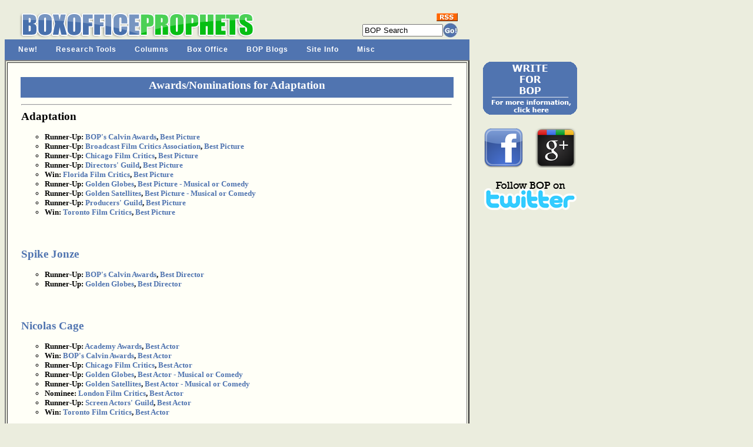

--- FILE ---
content_type: text/html; charset=UTF-8
request_url: http://www.boxofficeprophets.com/Awards/display.cfm?awardsfID=62&awardsyear=2002
body_size: 22600
content:












	













 



















   



 















		











	 

 






	









<!DOCTYPE HTML PUBLIC "-//W3C//DTD HTML 4.0 Transitional//EN">

<html>
<head>



	
	<title>
Box Office Prophets Film Awards Database: Adaptation
</title>


<meta name="DESCRIPTION" content="One-stop shopping for all current movie information needs, including front line analysis, a comprehensive database, up-to-the- minute release dates, and a huge trailer section, in addition to movie and DVD reviews, annual movie awards and numerous other exclusive features.">
<META name="keywords" content="Box Office Prophets, box office database, movie release schedule, box office, box office analysis, movie reviews, movie previews, movie commentary, movie teasers, movie trailers, movie awards, upcoming, video, DVD reviews, movie news">

	<link href="http://www.boxofficeprophets.com/bopstyle.css?0.634361243489" rel="stylesheet" type="text/css">
	




	

<!-- ULTIMATE DROP DOWN MENU Version 4.3 by Brothercake -->
<!-- http://www.udm4.com/ -->
<script type="text/javascript"
	src="http://www.boxofficeprophets.com/udm-resources/udm-custom.js"></script>
<script type="text/javascript"
	src="http://www.boxofficeprophets.com/udm-resources/udm-control.js"></script>
<script type="text/javascript"
	src="http://www.boxofficeprophets.com/udm-resources/udm-style.js"></script>
	
	
</head>

<body bgcolor="ebedde">







<table bgcolor="ebedde" width="770" cellpadding="0" border="0" cellspacing="0" >





<tr>
		<Td align="center">
		


<div class="moz-text-flowed" style="font-family: -moz-fixed">








</div>




 
 

	</TD>
</tr>


 <tr>
	<td height="10"></td>
</tr>












<tr>

	<td valign="top" >
	  <table width="770" border="0" cellspacing="0" cellpadding="0">
           <tr>
             <td valign="bottom" width="450" rowspan="3" align="center">
<a href="http://www.boxofficeprophets.com">






<img src="http://www.boxofficeprophets.com/frontpageimages/boplogo2.gif" width="413" height="49" alt="" border="0"></a>
	
</td>

			
			
			
			
			
			<td valign="top" width="175" align="center">
			
	
			
			
			</td>
			
			
			
			
			
             <td valign="bottom" width="145" align="right" bgcolor="#ebedde">
			 



			 
			 

			<form action="http://www.boxofficeprophets.com/search/search.cfm"  name="searchform2" style="display: inline; margin: 0;">
			 	<table cellpadding="0" cellspacing="0" border="0">
				<tr>
					<td colspan="2" align="right">
						<a href="http://www.boxofficeprophets.com/rss.xml"><img src="http://www.boxofficeprophets.com/images2/rss.gif" width="36" height="14" alt="" border="0"></a>
					</td>
				</tr>
				
				<tr style="height: 3px; ">
					<td></td>
				</tr>
				
					<tr>
						<td valign="middle">
							
							<input  name="q"  size="15" value="BOP Search" autocomplete="OFF" onClick="SelText();" type="Text"> 

<input type=hidden name=domains value="boxofficeprophets.com">
<input type=hidden name=sitesearch value="boxofficeprophets.com">
						</td>
						<td valign="middle">
<input type="image" src="http://www.boxofficeprophets.com/frontpagecells/gobutton.gif" value="Submit" alt="Submit">
</td></tr>
				<tr style="height: 3px; ">
					<td></td>
				</tr>

</table><INPUT type=hidden name=cof VALUE="S:http://www.boxofficeprophets.com;GL:0;VLC:5074B0;AH:center;BGC:ebedde;LH:50;LC:5074B0;L:http://www.boxofficeprophets.com/images2/boplogo.gif;ALC:5074B0;LW:500;T:000000;AWFID:5e99aee4f8677633;">
<input type=hidden name=domains value="boxofficeprophets.com"></form>


<script language="JavaScript" type="text/javascript">
<!-- //
function BodyOnLoad()
{
			if (document.searchform2.login) {
		document.searchform2.login.focus();
		document.searchform2.login.select();
	}
	}
function SelText()
{
	if (document.searchform2.q.value == "BOP Search")
	{
	document.searchform2.q.value = "";
	}
}
BodyOnLoad();
// -->
</script></td>




           </tr>

         </table>
	
	</td>

</tr>












<!-- Begin UDD DHTML Nav Anchor Image code -->
<!-- You can add links and change preferences using the custom.js file -->

	<tr>
		<td bgcolor="#5074B0">

		</td>
	</tr>

	<tr>
		<td valign="middle" width="770" bgcolor="#5074B0" >
	



			 

			 <!-- menu script -->
<script type="text/javascript" src="http://www.boxofficeprophets.com/udm-resources/udm-dom.js"></script>
			 
<!-- menu tree -->
<ul id="udm" class="udm">


	<li id="new"><a href="http://www.boxofficeprophets.com/nav.cfm">New!</a>
	</li>
	
	
	<li id="research"><a href="http://www.boxofficeprophets.com/nav.cfm">Research Tools</a>
	</li>

	<li id="columns"><a href="http://www.boxofficeprophets.com/nav.cfm">Columns</a>
	</li>
	
	<li id="box"><a  href="http://www.boxofficeprophets.com/nav.cfm">Box Office</a>
	</li>
	
	<li id="blogs"><a href="http://www.boxofficeprophets.com/nav.cfm">BOP Blogs</a>
	</li>
	
	<li id="site"><a href="http://www.boxofficeprophets.com/nav.cfm">Site Info</a>
	</li>
		
	<li id="misc"><a href="http://www.boxofficeprophets.com/nav.cfm">Misc</a>
	</li>
</ul>










		</td>
	</tr> 
<!-- End Nav Image Code -->








 <tr style="height: 1 px">
	<td></td>
</tr> 


<tr>
	<td width="770" valign="top">
	
	
	

<table border="2" cellpadding="20">
	<tr>
		
		
			
			
			
	
		<td bgcolor="fffff7" width="770" valign="top">  

		<!-- begin content -->
		

		
			
				

		
		
		
		




<div id=EchoTopic> <!-- zl0 --> <!-- zl0 -->


















	
	
		




<p>


 <table width="740">
	<tr>
	
	
	<tr>
	
	
<td colspan="2" class="awardsbluebar">





Awards/Nominations for


Adaptation 











</td>	
	
	
	</tr>
	
	
	
		<td valign="top">


 
 







<hr>

<div style="float:right; margin-left:10px; margin-bottom:5px;">
<!-- xxYxx -->



</div>











<span class="awardsheader">Adaptation</span>


<br>

	<ul>



<span class="awardsr">

<li>


Runner-Up:
 <a href="display.cfm?awardsbID=35&awardsyear=2002">BOP's Calvin Awards</a>,  
<a href="display.cfm?awardsaxID=13&awardsyear=2002" >Best Picture</a>

</span>





<span class="awardsr">

<li>


Runner-Up:
 <a href="display.cfm?awardsbID=6&awardsyear=2002">Broadcast Film Critics Association</a>,  
<a href="display.cfm?awardsaxID=13&awardsyear=2002" >Best Picture</a>

</span>





<span class="awardsr">

<li>


Runner-Up:
 <a href="display.cfm?awardsbID=2&awardsyear=2002">Chicago Film Critics</a>,  
<a href="display.cfm?awardsaxID=13&awardsyear=2002" >Best Picture</a>

</span>





<span class="awardsr">

<li>


Runner-Up:
 <a href="display.cfm?awardsbID=15&awardsyear=2002">Directors' Guild</a>,  
<a href="display.cfm?awardsaxID=13&awardsyear=2002" >Best Picture</a>

</span>





<span class="awardsw">

<li>

Win:
 <a href="display.cfm?awardsbID=31&awardsyear=2002">Florida Film Critics</a>,  
<a href="display.cfm?awardsaxID=13&awardsyear=2002" >Best Picture</a>

</span>





<span class="awardsr">

<li>


Runner-Up:
 <a href="display.cfm?awardsbID=9&awardsyear=2002">Golden Globes</a>,  
<a href="display.cfm?awardsaxID=5&awardsyear=2002" >Best Picture - Musical or Comedy</a>

</span>





<span class="awardsr">

<li>


Runner-Up:
 <a href="display.cfm?awardsbID=22&awardsyear=2002">Golden Satellites</a>,  
<a href="display.cfm?awardsaxID=5&awardsyear=2002" >Best Picture - Musical or Comedy</a>

</span>





<span class="awardsr">

<li>


Runner-Up:
 <a href="display.cfm?awardsbID=17&awardsyear=2002">Producers' Guild</a>,  
<a href="display.cfm?awardsaxID=13&awardsyear=2002" >Best Picture</a>

</span>





<span class="awardsw">

<li>

Win:
 <a href="display.cfm?awardsbID=4&awardsyear=2002">Toronto Film Critics</a>,  
<a href="display.cfm?awardsaxID=13&awardsyear=2002" >Best Picture</a>

</span>



</ul>

<br><br>





<span class="awardsheader"><a href="display.cfm?awardspID=1593">Spike Jonze</a></span>

<br>

	<ul>



<span class="awardsr">

<li>


Runner-Up:
 <a href="display.cfm?awardsbID=35&awardsyear=2002">BOP's Calvin Awards</a>,  
<a href="display.cfm?awardsaxID=10&awardsyear=2002" >Best Director</a>

</span>





<span class="awardsr">

<li>


Runner-Up:
 <a href="display.cfm?awardsbID=9&awardsyear=2002">Golden Globes</a>,  
<a href="display.cfm?awardsaxID=10&awardsyear=2002" >Best Director</a>

</span>



</ul>

<br><br>





<span class="awardsheader"><a href="display.cfm?awardspID=1274">Nicolas Cage</a></span>

<br>

	<ul>



<span class="awardsr">

<li>


Runner-Up:
 <a href="display.cfm?awardsbID=19&awardsyear=2002">Academy Awards</a>,  
<a href="display.cfm?awardsaxID=14&awardsyear=2002" >Best Actor</a>

</span>





<span class="awardsw">

<li>

Win:
 <a href="display.cfm?awardsbID=35&awardsyear=2002">BOP's Calvin Awards</a>,  
<a href="display.cfm?awardsaxID=14&awardsyear=2002" >Best Actor</a>

</span>





<span class="awardsr">

<li>


Runner-Up:
 <a href="display.cfm?awardsbID=2&awardsyear=2002">Chicago Film Critics</a>,  
<a href="display.cfm?awardsaxID=14&awardsyear=2002" >Best Actor</a>

</span>





<span class="awardsr">

<li>


Runner-Up:
 <a href="display.cfm?awardsbID=9&awardsyear=2002">Golden Globes</a>,  
<a href="display.cfm?awardsaxID=7&awardsyear=2002" >Best Actor - Musical or Comedy</a>

</span>





<span class="awardsr">

<li>


Runner-Up:
 <a href="display.cfm?awardsbID=22&awardsyear=2002">Golden Satellites</a>,  
<a href="display.cfm?awardsaxID=7&awardsyear=2002" >Best Actor - Musical or Comedy</a>

</span>





<span class="awardsr">

<li>


Nominee:
 <a href="display.cfm?awardsbID=25&awardsyear=2003">London Film Critics</a>,  
<a href="display.cfm?awardsaxID=14&awardsyear=2003" >Best Actor</a>

</span>





<span class="awardsr">

<li>


Runner-Up:
 <a href="display.cfm?awardsbID=14&awardsyear=2002">Screen Actors' Guild</a>,  
<a href="display.cfm?awardsaxID=14&awardsyear=2002" >Best Actor</a>

</span>





<span class="awardsw">

<li>

Win:
 <a href="display.cfm?awardsbID=4&awardsyear=2002">Toronto Film Critics</a>,  
<a href="display.cfm?awardsaxID=14&awardsyear=2002" >Best Actor</a>

</span>



</ul>

<br><br>





<span class="awardsheader"><a href="display.cfm?awardspID=1181">Meryl Streep</a></span>

<br>

	<ul>



<span class="awardsr">

<li>


Nominee:
 <a href="display.cfm?awardsbID=25&awardsyear=2003">London Film Critics</a>,  
<a href="display.cfm?awardsaxID=15&awardsyear=2003" >Best Actress</a>

</span>



</ul>

<br><br>





<span class="awardsheader"><a href="display.cfm?awardspID=277">Chris Cooper</a></span>

<br>

	<ul>



<span class="awardsw">

<li>

Win:
 <a href="display.cfm?awardsbID=19&awardsyear=2002">Academy Awards</a>,  
<a href="display.cfm?awardsaxID=12&awardsyear=2002" >Best Supporting Actor</a>

</span>





<span class="awardsw">

<li>

Win:
 <a href="display.cfm?awardsbID=35&awardsyear=2002">BOP's Calvin Awards</a>,  
<a href="display.cfm?awardsaxID=12&awardsyear=2002" >Best Supporting Actor</a>

</span>





<span class="awardsw">

<li>

Win:
 <a href="display.cfm?awardsbID=6&awardsyear=2002">Broadcast Film Critics Association</a>,  
<a href="display.cfm?awardsaxID=12&awardsyear=2002" >Best Supporting Actor</a>

</span>





<span class="awardsr">

<li>


Runner-Up:
 <a href="display.cfm?awardsbID=2&awardsyear=2002">Chicago Film Critics</a>,  
<a href="display.cfm?awardsaxID=12&awardsyear=2002" >Best Supporting Actor</a>

</span>





<span class="awardsw">

<li>

Win:
 <a href="display.cfm?awardsbID=33&awardsyear=2002">Dallas Fort Worth Critics</a>,  
<a href="display.cfm?awardsaxID=12&awardsyear=2002" >Best Supporting Actor</a>

</span>





<span class="awardsw">

<li>

Win:
 <a href="display.cfm?awardsbID=31&awardsyear=2002">Florida Film Critics</a>,  
<a href="display.cfm?awardsaxID=12&awardsyear=2002" >Best Supporting Actor</a>

</span>





<span class="awardsw">

<li>

Win:
 <a href="display.cfm?awardsbID=9&awardsyear=2002">Golden Globes</a>,  
<a href="display.cfm?awardsaxID=12&awardsyear=2002" >Best Supporting Actor</a>

</span>





<span class="awardsr">

<li>


Runner-Up:
 <a href="display.cfm?awardsbID=22&awardsyear=2002">Golden Satellites</a>,  
<a href="display.cfm?awardsaxID=18&awardsyear=2002" >Best Supporting Actor - Musical or Comedy</a>

</span>





<span class="awardsw">

<li>

Win:
 <a href="display.cfm?awardsbID=5&awardsyear=2002">Los Angeles Film Critics</a>,  
<a href="display.cfm?awardsaxID=12&awardsyear=2002" >Best Supporting Actor</a>

</span>





<span class="awardsr">

<li>


Runner-Up:
 <a href="display.cfm?awardsbID=7&awardsyear=2002">National Society of Film Critics</a>,  
<a href="display.cfm?awardsaxID=12&awardsyear=2002" >Best Supporting Actor</a>

</span>





<span class="awardsw">

<li>

Win:
 <a href="display.cfm?awardsbID=21&awardsyear=2002">San Francisco Film Critics Circle</a>,  
<a href="display.cfm?awardsaxID=12&awardsyear=2002" >Best Supporting Actor</a>

</span>





<span class="awardsr">

<li>


Runner-Up:
 <a href="display.cfm?awardsbID=14&awardsyear=2002">Screen Actors' Guild</a>,  
<a href="display.cfm?awardsaxID=12&awardsyear=2002" >Best Supporting Actor</a>

</span>





<span class="awardsw">

<li>

Win:
 <a href="display.cfm?awardsbID=4&awardsyear=2002">Toronto Film Critics</a>,  
<a href="display.cfm?awardsaxID=12&awardsyear=2002" >Best Supporting Actor</a>

</span>



</ul>

<br><br>





<span class="awardsheader"><a href="display.cfm?awardspID=1181">Meryl Streep</a></span>

<br>

	<ul>



<span class="awardsr">

<li>


Runner-Up:
 <a href="display.cfm?awardsbID=19&awardsyear=2002">Academy Awards</a>,  
<a href="display.cfm?awardsaxID=11&awardsyear=2002" >Best Supporting Actress</a>

</span>





<span class="awardsr">

<li>


Runner-Up:
 <a href="display.cfm?awardsbID=35&awardsyear=2002">BOP's Calvin Awards</a>,  
<a href="display.cfm?awardsaxID=11&awardsyear=2002" >Best Supporting Actress</a>

</span>





<span class="awardsr">

<li>


Runner-Up:
 <a href="display.cfm?awardsbID=6&awardsyear=2002">Broadcast Film Critics Association</a>,  
<a href="display.cfm?awardsaxID=11&awardsyear=2002" >Best Supporting Actress</a>

</span>





<span class="awardsw">

<li>

Win:
 <a href="display.cfm?awardsbID=2&awardsyear=2002">Chicago Film Critics</a>,  
<a href="display.cfm?awardsaxID=11&awardsyear=2002" >Best Supporting Actress</a>

</span>





<span class="awardsw">

<li>

Win:
 <a href="display.cfm?awardsbID=31&awardsyear=2002">Florida Film Critics</a>,  
<a href="display.cfm?awardsaxID=11&awardsyear=2002" >Best Supporting Actress</a>

</span>





<span class="awardsw">

<li>

Win:
 <a href="display.cfm?awardsbID=9&awardsyear=2002">Golden Globes</a>,  
<a href="display.cfm?awardsaxID=11&awardsyear=2002" >Best Supporting Actress</a>

</span>





<span class="awardsr">

<li>


Runner-Up:
 <a href="display.cfm?awardsbID=22&awardsyear=2002">Golden Satellites</a>,  
<a href="display.cfm?awardsaxID=20&awardsyear=2002" >Best Supporting Actress - Musical or Comedy</a>

</span>



</ul>

<br><br>



<span class="awardsheader">Adaptation</span>


<br>

	<ul>



<span class="awardsr">

<li>


Runner-Up:
 <a href="display.cfm?awardsbID=35&awardsyear=2002">BOP's Calvin Awards</a>,  
<a href="display.cfm?awardsaxID=1&awardsyear=2002" >Best Cast</a>

</span>





<span class="awardsr">

<li>


Runner-Up:
 <a href="display.cfm?awardsbID=14&awardsyear=2002">Screen Actors' Guild</a>,  
<a href="display.cfm?awardsaxID=1&awardsyear=2002" >Best Cast</a>

</span>





<span class="awardsw">

<li>

Win:
 <a href="display.cfm?awardsbID=6&awardsyear=2002">Broadcast Film Critics Association</a>,  
<a href="display.cfm?awardsaxID=16&awardsyear=2002" >Best Screenplay</a>

</span>





<span class="awardsr">

<li>


Nominee:
 <a href="display.cfm?awardsbID=25&awardsyear=2003">London Film Critics</a>,  
<a href="display.cfm?awardsaxID=16&awardsyear=2003" >Best Screenplay</a>

</span>



</ul>

<br><br>



	
<span class="awardsheader">

<a href="display.cfm?awardspID=1908">Donald Kaufman</a>
</span>

<br>

	<ul>



<span class="awardsr">

<li>


Runner-Up:
 <a href="display.cfm?awardsbID=19&awardsyear=2002">Academy Awards</a>,  
<a href="display.cfm?awardsaxID=3&awardsyear=2002" >Best Adapted Screenplay</a>

</span>





<span class="awardsw">

<li>

Win:
 <a href="display.cfm?awardsbID=35&awardsyear=2002">BOP's Calvin Awards</a>,  
<a href="display.cfm?awardsaxID=16&awardsyear=2002" >Best Screenplay</a>

</span>





<span class="awardsw">

<li>

Win:
 <a href="display.cfm?awardsbID=2&awardsyear=2002">Chicago Film Critics</a>,  
<a href="display.cfm?awardsaxID=16&awardsyear=2002" >Best Screenplay</a>

</span>





<span class="awardsw">

<li>

Win:
 <a href="display.cfm?awardsbID=31&awardsyear=2002">Florida Film Critics</a>,  
<a href="display.cfm?awardsaxID=16&awardsyear=2002" >Best Screenplay</a>

</span>





<span class="awardsr">

<li>


Runner-Up:
 <a href="display.cfm?awardsbID=9&awardsyear=2002">Golden Globes</a>,  
<a href="display.cfm?awardsaxID=16&awardsyear=2002" >Best Screenplay</a>

</span>





<span class="awardsw">

<li>

Win:
 <a href="display.cfm?awardsbID=22&awardsyear=2002">Golden Satellites</a>,  
<a href="display.cfm?awardsaxID=3&awardsyear=2002" >Best Adapted Screenplay</a>

</span>





<span class="awardsr">

<li>


Runner-Up:
 <a href="display.cfm?awardsbID=5&awardsyear=2002">Los Angeles Film Critics</a>,  
<a href="display.cfm?awardsaxID=16&awardsyear=2002" >Best Screenplay</a>

</span>





<span class="awardsw">

<li>

Win:
 <a href="display.cfm?awardsbID=3&awardsyear=2002">New York Film Critics</a>,  
<a href="display.cfm?awardsaxID=16&awardsyear=2002" >Best Screenplay</a>

</span>





<span class="awardsw">

<li>

Win:
 <a href="display.cfm?awardsbID=8&awardsyear=2002">Online Film Critics Association</a>,  
<a href="display.cfm?awardsaxID=3&awardsyear=2002" >Best Adapted Screenplay</a>

</span>





<span class="awardsw">

<li>

Win:
 <a href="display.cfm?awardsbID=4&awardsyear=2002">Toronto Film Critics</a>,  
<a href="display.cfm?awardsaxID=16&awardsyear=2002" >Best Screenplay</a>

</span>





<span class="awardsr">

<li>


Runner-Up:
 <a href="display.cfm?awardsbID=18&awardsyear=2002">Writers' Guild</a>,  
<a href="display.cfm?awardsaxID=3&awardsyear=2002" >Best Adapted Screenplay</a>

</span>



</ul>

<br><br>









		</td>
	

	</tr>


</table>






<br><br><Br>
<font face="verdana" size="2"><strong><a href="index.cfm">Return to Box Office Prophets Awards Main Page</a></strong></font>
<div align="center">
<hr>


<!-- zl0 -->
<!-- zl0 -->

</div>


 
 </div>




			<!-- end content -->
		</td>
	</tr>
</table>		
	
	
	</td>

	
	
	



<td width="50">&nbsp;&nbsp;&nbsp;&nbsp;&nbsp;</td>

<td valign="top" rowspan="5" bgcolor="ebedde">








<table>

	
	
	
	
	
	
	
	
	
	
	
	


  
	 
	
	


 
 
 

 
 
 
 

 
	<tr>
		<td align="center">
			<a href="http://www.boxofficeprophets.com/join_bop.cfm"><img src="http://www.boxofficeprophets.com/frontpageimages/joinbop2.jpg" height="90" width="160" border="0"></a>
			<br><br>
		</td>
	</tr> 



	
	
	<Tr>

	<Td align="center" width="168">

<div style="float:left;">
<a href="http://www.facebook.com/boxofficeprophets">
	<img src="http://www.boxofficeprophets.com/images2/facebook.png" width="70" height="70" alt="" border="0">
	
</a>
</div>



<div style="float:left;margin-left:18px;">

<a href="https://plus.google.com/111841978435909196346" rel="publisher">	<img src="http://www.boxofficeprophets.com/images2/google_plus_01.png" width="70" height="68" alt="" border="0"></a>

</div>
<div style="clear:all;">
</div>



	<span style="margin-bottom:150px;">&nbsp;</span>
	
	
	</TD>



</TR>
	
	
	



<Tr>

	<Td align="center" width="168">
	<a href="http://twitter.com/BoxOfficeProph" target="twitter">
	<img src="http://www.boxofficeprophets.com/images2/bop_twitter.png" width="157" height="50" alt="" border="0">
	</a>
	<span style="margin-bottom:150px;">&nbsp;</span>
	
	
	</TD>



</TR>









<tr>
<td align="center" width="168"> 




</td>
</tr>


<tr>
<td align="center" width="168"> 


		</td>
	</tr>

</table>



		
		



<script language="javascript" type="text/javascript">
rdm=Math.random()*10000000+10000000;
document.write(' ')
</script>



</td>


	
	
	
	
</tr>





<tr>
	<td>
	    
		<br>
		            <center>
                 <a href="http://www.boxofficeprophets.com/feedback">                 <font face="Verdana, Arial, Helvetica, sans-serif" size="2" >Need to contact us?
                  E-mail a Box Office Prophet.</font></a>
				       <br>
                 <font face="Verdana, Arial, Helvetica, sans-serif" size="2" color="000000">
                Saturday, November 22, 2025
				
				
                 <br>
                  &copy; 2025 Box Office Prophets, a division of One Of Us, Inc.</font> 
                 </center>



	
	</td>

</tr>


</table>


<!-- BEGIN INDEX FOOTER -->







 



<script src="http://www.google-analytics.com/urchin.js" type="text/javascript">
</script>
<script type="text/javascript">
_uacct = "UA-1140296-1";
urchinTracker();
</script>

</body>
<!-- zl0 -->
 <!-- zl0 -->
 </html>  

</body>
</html>


